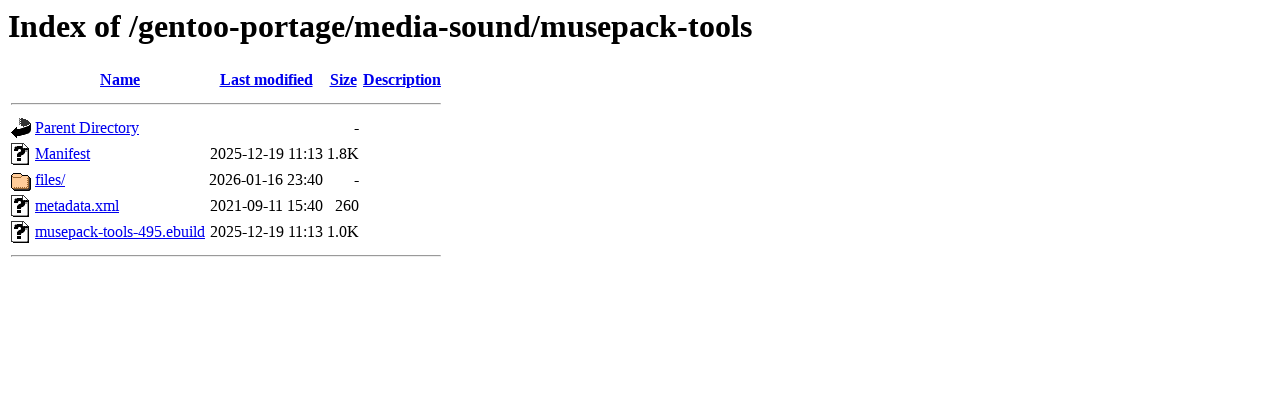

--- FILE ---
content_type: text/html;charset=UTF-8
request_url: https://ftp.rrzn.uni-hannover.de/gentoo-portage/media-sound/musepack-tools/
body_size: 520
content:
<!DOCTYPE HTML PUBLIC "-//W3C//DTD HTML 3.2 Final//EN">
<html>
 <head>
  <title>Index of /gentoo-portage/media-sound/musepack-tools</title>
 </head>
 <body>
<h1>Index of /gentoo-portage/media-sound/musepack-tools</h1>
  <table>
   <tr><th valign="top"><img src="/icons/blank.gif" alt="[ICO]"></th><th><a href="?C=N;O=D">Name</a></th><th><a href="?C=M;O=A">Last modified</a></th><th><a href="?C=S;O=A">Size</a></th><th><a href="?C=D;O=A">Description</a></th></tr>
   <tr><th colspan="5"><hr></th></tr>
<tr><td valign="top"><img src="/icons/back.gif" alt="[PARENTDIR]"></td><td><a href="/gentoo-portage/media-sound/">Parent Directory</a></td><td>&nbsp;</td><td align="right">  - </td><td>&nbsp;</td></tr>
<tr><td valign="top"><img src="/icons/unknown.gif" alt="[   ]"></td><td><a href="Manifest">Manifest</a></td><td align="right">2025-12-19 11:13  </td><td align="right">1.8K</td><td>&nbsp;</td></tr>
<tr><td valign="top"><img src="/icons/folder.gif" alt="[DIR]"></td><td><a href="files/">files/</a></td><td align="right">2026-01-16 23:40  </td><td align="right">  - </td><td>&nbsp;</td></tr>
<tr><td valign="top"><img src="/icons/unknown.gif" alt="[   ]"></td><td><a href="metadata.xml">metadata.xml</a></td><td align="right">2021-09-11 15:40  </td><td align="right">260 </td><td>&nbsp;</td></tr>
<tr><td valign="top"><img src="/icons/unknown.gif" alt="[   ]"></td><td><a href="musepack-tools-495.ebuild">musepack-tools-495.ebuild</a></td><td align="right">2025-12-19 11:13  </td><td align="right">1.0K</td><td>&nbsp;</td></tr>
   <tr><th colspan="5"><hr></th></tr>
</table>
</body></html>
